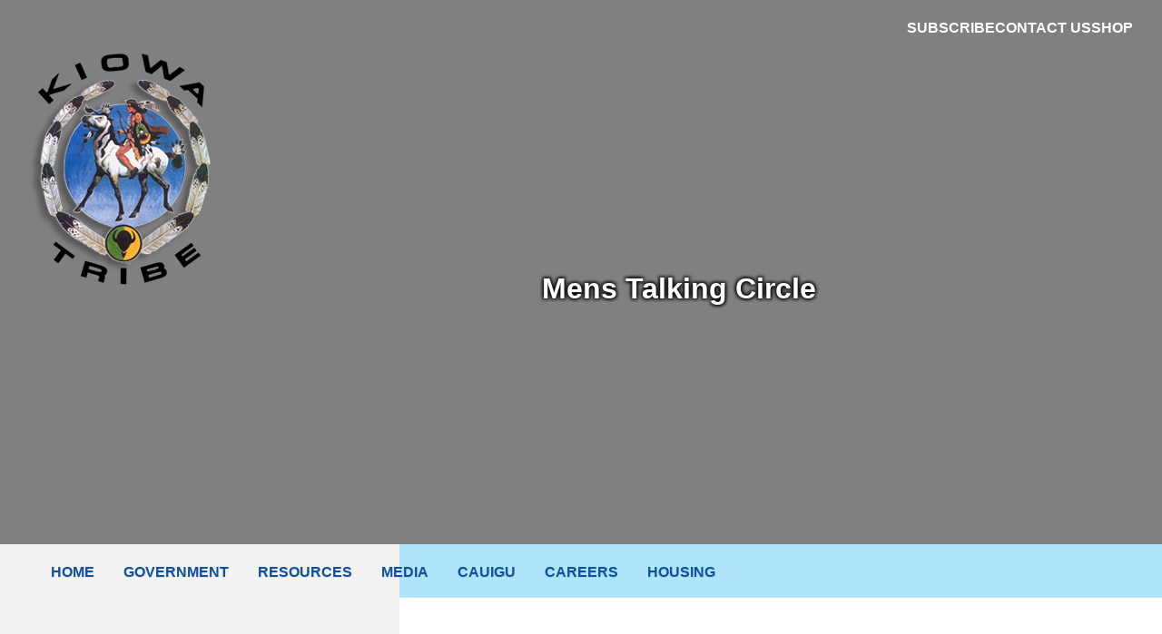

--- FILE ---
content_type: text/html; charset=UTF-8
request_url: https://www.kiowatribe.org/event/mens-talking-circle-5
body_size: 8059
content:
<!DOCTYPE html>
<html lang="en" dir="ltr" prefix="content: http://purl.org/rss/1.0/modules/content/  dc: http://purl.org/dc/terms/  foaf: http://xmlns.com/foaf/0.1/  og: http://ogp.me/ns#  rdfs: http://www.w3.org/2000/01/rdf-schema#  schema: http://schema.org/  sioc: http://rdfs.org/sioc/ns#  sioct: http://rdfs.org/sioc/types#  skos: http://www.w3.org/2004/02/skos/core#  xsd: http://www.w3.org/2001/XMLSchema# ">
  <head>
    <meta charset="utf-8" />
<script async src="https://www.googletagmanager.com/gtag/js?id=G-HG7PKWP1S0"></script>
<script>window.dataLayer = window.dataLayer || [];function gtag(){dataLayer.push(arguments)};gtag("js", new Date());gtag("set", "developer_id.dMDhkMT", true);gtag("config", "G-HG7PKWP1S0", {"groups":"default","page_placeholder":"PLACEHOLDER_page_location"});</script>
<meta name="description" content="" />
<link rel="canonical" href="https://www.kiowatribe.org/event/mens-talking-circle-5" />
<meta name="Generator" content="Drupal 10 (https://www.drupal.org)" />
<meta name="MobileOptimized" content="width" />
<meta name="HandheldFriendly" content="true" />
<meta name="viewport" content="width=device-width, initial-scale=1.0" />
<link rel="icon" href="/themes/kiowa_theme/favicon.ico" type="image/vnd.microsoft.icon" />
<script>window.a2a_config=window.a2a_config||{};a2a_config.callbacks=[];a2a_config.overlays=[];a2a_config.templates={};</script>

    <title>Mens Talking Circle | Kiowa Tribe</title>
    <link rel="stylesheet" media="all" href="/sites/default/files/css/css_DsJeJaw1D4i_lDB70zewvihwPmOHZp_E4vs0F-QA_ec.css?delta=0&amp;language=en&amp;theme=kiowa_theme&amp;include=[base64]" />
<link rel="stylesheet" media="all" href="/sites/default/files/css/css_EhG5LN1YXT6Dl_ikuIZnkFoJ7W0G5P5Naf7_aXkb7nc.css?delta=1&amp;language=en&amp;theme=kiowa_theme&amp;include=[base64]" />
<link rel="stylesheet" media="all" href="/sites/default/files/css/css_stL7V2xAXQ71nNJ2p-pzrdoo-PnL6URvw_gfIsWKtt4.css?delta=2&amp;language=en&amp;theme=kiowa_theme&amp;include=[base64]" />

    <script type="application/json" data-drupal-selector="drupal-settings-json">{"path":{"baseUrl":"\/","pathPrefix":"","currentPath":"node\/482","currentPathIsAdmin":false,"isFront":false,"currentLanguage":"en"},"pluralDelimiter":"\u0003","suppressDeprecationErrors":true,"responsive_menu":{"position":"left","theme":"theme-light","pagedim":"pagedim","modifyViewport":true,"use_bootstrap":true,"breakpoint":"all and (min-width: 769px)","drag":true},"google_analytics":{"account":"G-HG7PKWP1S0","trackOutbound":true,"trackMailto":true,"trackTel":true,"trackDownload":true,"trackDownloadExtensions":"7z|aac|arc|arj|asf|asx|avi|bin|csv|doc(x|m)?|dot(x|m)?|exe|flv|gif|gz|gzip|hqx|jar|jpe?g|js|mp(2|3|4|e?g)|mov(ie)?|msi|msp|pdf|phps|png|ppt(x|m)?|pot(x|m)?|pps(x|m)?|ppam|sld(x|m)?|thmx|qtm?|ra(m|r)?|sea|sit|tar|tgz|torrent|txt|wav|wma|wmv|wpd|xls(x|m|b)?|xlt(x|m)|xlam|xml|z|zip","trackColorbox":true},"colorbox":{"opacity":"0.85","current":"{current} of {total}","previous":"\u00ab Prev","next":"Next \u00bb","close":"Close","maxWidth":"98%","maxHeight":"98%","fixed":true,"mobiledetect":true,"mobiledevicewidth":"480px"},"ajaxTrustedUrl":{"\/search\/node":true},"flexslider":{"optionsets":{"default":{"animation":"fade","animationSpeed":600,"direction":"horizontal","slideshow":true,"easing":"swing","smoothHeight":false,"reverse":false,"slideshowSpeed":7000,"animationLoop":true,"randomize":false,"startAt":0,"itemWidth":0,"itemMargin":0,"minItems":0,"maxItems":0,"move":0,"directionNav":true,"controlNav":true,"thumbCaptions":false,"thumbCaptionsBoth":false,"keyboard":true,"multipleKeyboard":false,"mousewheel":false,"touch":true,"prevText":"Previous","nextText":"Next","namespace":"flex-","selector":".slides \u003E li","sync":"","asNavFor":"","initDelay":0,"useCSS":true,"video":false,"pausePlay":false,"pauseText":"Pause","playText":"Play","pauseOnAction":true,"pauseOnHover":false,"controlsContainer":".flex-control-nav-container","manualControls":""}},"instances":{"flexslider-1":"default"}},"worx_rbi":{"images":[]},"user":{"uid":0,"permissionsHash":"ff8a8ed95f729c3fa4763d5e390c4d7fdd9b0228bfacec6abb780e35cbdc32bf"}}</script>
<script src="/core/assets/vendor/jquery/jquery.min.js?v=3.7.1"></script>
<script src="/core/misc/drupalSettingsLoader.js?v=10.6.2"></script>
<script src="/core/misc/drupal.js?v=10.6.2"></script>
<script src="/core/misc/drupal.init.js?v=10.6.2"></script>
<script src="/themes/worx-theme/javascripts/main-menu.js?t8vtoa"></script>

  </head>
  <body class="path-node-482 path-event-mens-talking-circle-5 path-node page-node-type-worx-event">
        <a href="#main-content" class="visually-hidden focusable skip-link">
      Skip to main content
    </a>
    
      <div class="dialog-off-canvas-main-canvas" data-off-canvas-main-canvas>
    
  
      <header id="worx-header" role="banner">
        <div class="region region-header-hero">
    <div class="views-element-container block block-views block-views-blockhero-image-hero" id="block-views-block-hero-image-hero">
  
    
      <div><div class="view view-hero-image view-id-hero_image view-display-id-hero js-view-dom-id-853fba542482e1097b2756e6eb30585572c8b0dcdfe5095e9cdf57ab9e37e882">
  
    
      
      <div class="view-content">
      
<div>
    
<div id="flexslider-1" class="flexslider optionset-default">
 
<ul class="slides">
    
<li>
    <div class="views-field views-field-field-hero-image"><div class="field-content"></div></div>
    </li>
</ul>
</div>

</div>

    </div>
  
          </div>
</div>

  </div>

  </div>

        <div class="region region-header">
    <div id="block-responsivemenumobileicon" class="responsive-menu-toggle-wrapper responsive-menu-toggle block block-responsive-menu block-responsive-menu-toggle">
  
    
      <a id="toggle-icon" class="toggle responsive-menu-toggle-icon" title="Menu" href="#off-canvas">
  <span class="icon"></span><span class="label">Menu</span>
</a>
  </div>
<nav role="navigation" aria-labelledby="block-secondary-menu" id="block-secondary" class="block block-menu navigation menu--secondary-menu">
            
  <h2 class="visually-hidden" id="block-secondary-menu">Secondary</h2>
  

        
                <ul class="menu menu--level-1">
                    <li class="menu-item">
        <a href="/subscribe" data-drupal-link-system-path="node/240">Subscribe</a>
              </li>
                <li class="menu-item">
        <a href="/contact-us" data-drupal-link-system-path="node/10">Contact Us</a>
              </li>
                <li class="menu-item">
        <a href="https://kiowa-tribe-gift-shop.square.site/" target="_blank">Shop</a>
              </li>
        </ul>
  


  </nav>
<div id="block-sitebranding" class="block block-system block-system-branding-block">
  
    
        <a href="/" rel="home" class="site-logo">
      <img src="/sites/default/files/logo_0_0.png" alt="Home" />
    </a>
      </div>
<div id="block-pagetitle" class="block block-core block-page-title-block">
  
    
      
  <h1 class="page-title"><span class="field field--name-title field--type-string field--label-hidden">Mens Talking Circle</span>
</h1>


  </div>
<div class="search-block-form block block-search container-inline" data-drupal-selector="search-block-form" id="block-searchform" role="search">
  
    
      <form action="/search/node" method="get" id="search-block-form" accept-charset="UTF-8">
  <div class="js-form-item form-item js-form-type-search form-type-search js-form-item-keys form-item-keys form-no-label">
      <label for="edit-keys--2" class="visually-hidden label">Search</label>
        <input title="Enter the terms you wish to search for." data-drupal-selector="edit-keys" type="search" id="edit-keys--2" name="keys" value="" size="15" maxlength="128" class="form-search" />

        </div>
<div data-drupal-selector="edit-actions" class="form-actions js-form-wrapper form-wrapper" id="edit-actions"><input data-drupal-selector="edit-submit" type="submit" id="edit-submit--3" value="Search" class="button js-form-submit form-submit" />
</div>

</form>

  </div>
<div id="block-searchquicklinks" class="block block-block-content block-block-content9b95c2db-adf2-49aa-9e57-94d8d959fcce">
  
    
      
            <div class="clearfix text-formatted field field--name-body field--type-text-with-summary field--label-hidden field__item"><p><strong>Quick Links:</strong>&nbsp;Portal,&nbsp;Elections,&nbsp;Museum</p></div>
      
  </div>

  </div>

    </header>
  
  <main id="worx-main" role="main">
    <a id="main-content" tabindex="-1"></a>
          <div id="worx-pre-content">
          <div class="region region-pre-content">
    <nav role="navigation" aria-labelledby="block-kiowa-theme-main-menu-menu" id="block-kiowa-theme-main-menu" class="worx-navigation">
        
              <ul class="menu">
                    <li class="menu-item">
        <a href="/home" data-drupal-link-system-path="node/755">Home</a>
              </li>
                <li class="menu-item menu-item--expanded">
        <span>Government</span>
                                <ul class="menu">
                    <li class="menu-item">
        <a href="/executive-branch" data-drupal-link-system-path="node/200">Executive Branch</a>
              </li>
                <li class="menu-item">
        <a href="/judicial" data-drupal-link-system-path="node/199">Judicial</a>
              </li>
                <li class="menu-item menu-item--expanded">
        <a href="/legislative" data-drupal-link-system-path="node/174">Legislative</a>
                                <ul class="menu">
                    <li class="menu-item">
        <a href="/district-7" data-drupal-link-system-path="node/252">District 7</a>
              </li>
        </ul>
  
              </li>
                <li class="menu-item">
        <a href="/department/kiowa-indian-council" data-drupal-link-system-path="node/513">Kiowa Indian Council</a>
              </li>
        </ul>
  
              </li>
                <li class="menu-item menu-item--expanded">
        <span>Resources</span>
                                <ul class="menu">
                    <li class="menu-item menu-item--expanded">
        <span>Community</span>
                                <ul class="menu">
                    <li class="menu-item">
        <a href="/department/administration-aging-aoa" data-drupal-link-system-path="node/216">Administration on Aging (AOA)</a>
              </li>
                <li class="menu-item">
        <a href="/department/kiowa-alcohol-drug-addiction-prevention" data-drupal-link-system-path="node/239">KIOWA ALCOHOL DRUG ADDICTION PREVENTION</a>
              </li>
                <li class="menu-item">
        <a href="/department/kiowa-tribe-health-programs" data-drupal-link-system-path="node/231">Kiowa Community Health Representatives</a>
              </li>
                <li class="menu-item">
        <a href="/department/natural-resource-department" data-drupal-link-system-path="node/78">Kiowa Tribe Environmental Program</a>
              </li>
        </ul>
  
              </li>
                <li class="menu-item menu-item--expanded">
        <span>Health and Human Services</span>
                                <ul class="menu">
                    <li class="menu-item">
        <a href="/department/kiowa-prevention-network" data-drupal-link-system-path="node/132">Kiowa Prevention Network</a>
              </li>
                <li class="menu-item menu-item--expanded">
        <a href="/department/indian-child-welfare" data-drupal-link-system-path="node/113">Indian Child Welfare</a>
                                <ul class="menu">
                    <li class="menu-item">
        <a href="/1st-annual-tribal-chairmans-challenge-golf-tournament" data-drupal-link-system-path="node/516">1st Annual Tribal Chairman&#039;s Challenge Golf Tournament</a>
              </li>
                <li class="menu-item">
        <a href="/2nd-annual-tribal-chairmans-challenge-golf-tournament" data-drupal-link-system-path="node/677">2nd Annual Tribal Chairman&#039;s Challenge Golf Tournament</a>
              </li>
                <li class="menu-item">
        <a href="/storm-damage" data-drupal-link-system-path="node/470">Storm Damage</a>
              </li>
        </ul>
  
              </li>
                <li class="menu-item">
        <a href="/department/kiowa-re-entry-program" data-drupal-link-system-path="node/42">Kiowa Re-Entry Program</a>
              </li>
                <li class="menu-item">
        <a href="/department/kiowa-food-distribution" data-drupal-link-system-path="node/80">Kiowa Food Distribution</a>
              </li>
                <li class="menu-item">
        <a href="/department/social-services" data-drupal-link-system-path="node/131">Social Services</a>
              </li>
                <li class="menu-item">
        <a href="/department/veterans-office" data-drupal-link-system-path="node/150">Veteran&#039;s Department</a>
              </li>
        </ul>
  
              </li>
                <li class="menu-item menu-item--expanded">
        <span>Education</span>
                                <ul class="menu">
                    <li class="menu-item">
        <a href="/department/kiowa-higher-education" data-drupal-link-system-path="node/107">Higher Education</a>
              </li>
                <li class="menu-item">
        <a href="/department/child-care" data-drupal-link-system-path="node/142">Child Care</a>
              </li>
                <li class="menu-item">
        <a href="/department/head-start" data-drupal-link-system-path="node/100">Head Start</a>
              </li>
                <li class="menu-item">
        <a href="/department/kiowa-youth-activities" data-drupal-link-system-path="node/72">Youth Leadership Development</a>
              </li>
                <li class="menu-item">
        <a href="/department/career-development" data-drupal-link-system-path="node/149">Career Development</a>
              </li>
                <li class="menu-item">
        <a href="/department/kiowa-language-department" data-drupal-link-system-path="node/120">Kiowa Language Department</a>
              </li>
        </ul>
  
              </li>
                <li class="menu-item">
        <a href="/department/kiowa-fastrans" data-drupal-link-system-path="node/82">Kiowa Fastrans</a>
              </li>
                <li class="menu-item">
        <a href="/department/kiowa-tribe-commerce-tax-commission" data-drupal-link-system-path="node/165">Kiowa Tribe Tax Commission</a>
              </li>
        </ul>
  
              </li>
                <li class="menu-item menu-item--expanded">
        <a href="/media" data-drupal-link-system-path="node/75">Media</a>
                                <ul class="menu">
                    <li class="menu-item">
        <a href="/event">Event</a>
              </li>
                <li class="menu-item">
        <a href="/kiowa-news" data-drupal-link-system-path="node/176">Newsletter</a>
              </li>
        </ul>
  
              </li>
                <li class="menu-item menu-item--expanded">
        <span>Cauigu</span>
                                <ul class="menu">
                    <li class="menu-item">
        <a href="/department/enrollment" data-drupal-link-system-path="node/69">Enrollment</a>
              </li>
                <li class="menu-item">
        <a href="/department/election-commission" data-drupal-link-system-path="node/182">Election Commission</a>
              </li>
                <li class="menu-item">
        <a href="/red-buffalo-hall" data-drupal-link-system-path="node/201">Red Buffalo Hall</a>
              </li>
                <li class="menu-item">
        <a href="https://gauihonaun.business.site/" target="_blank">Museum</a>
              </li>
        </ul>
  
              </li>
                <li class="menu-item">
        <a href="/department/careers" data-drupal-link-system-path="node/196">Careers</a>
              </li>
                <li class="menu-item">
        <a href="/department/kiowa-housing-authority" data-drupal-link-system-path="node/536">Housing</a>
              </li>
        </ul>
  


  </nav>

  </div>

      </div>
    
          <div id="worx-content">
          <div class="region region-content">
    <div data-drupal-messages-fallback class="hidden"></div>
<div id="block-kiowa-theme-local-actions" class="block block-core block-local-actions-block">
  
    
        <nav class="action-links"></nav>
  </div>
<div id="block-kiowa-theme-content" class="block block-system block-system-main-block">
  
    
      
<article about="/event/mens-talking-circle-5" class="node node--type-worx-event node--view-mode-full">

  
    

  
  <div class="node__content">
      <div class="layout layout--onecol">
    <div  class="layout__region layout__region--content">
      <div class="block block-layout-builder block-field-blocknodeworx-eventfield-image">
  
    
      
            <div class="field field--name-field-image field--type-image field--label-hidden field__item">
<a href="https://www.kiowatribe.org/sites/default/files/2023-06/Morning%20Coffee%20Meet%20Aesthetic%20Facebook%20Post%20%281%29_0.png" aria-label="{&quot;alt&quot;:&quot;&quot;}" role="button"  title="Mens Talking Circle" data-colorbox-gallery="gallery-all-Xh-5tC2Q4QU" class="colorbox" aria-controls="colorbox-rwo3ayHXd3s" data-cbox-img-attrs="{&quot;alt&quot;:&quot;&quot;}"><img id="colorbox-rwo3ayHXd3s" src="/sites/default/files/styles/cropped_1_1/public/2023-06/Morning%20Coffee%20Meet%20Aesthetic%20Facebook%20Post%20%281%29_0.png.webp?itok=2IK6o9Bs" width="250" height="250" alt="" loading="lazy" typeof="foaf:Image" class="image-style-cropped-1-1" />

</a>
</div>
      
  </div>
<div class="block block-layout-builder block-field-blocknodeworx-eventbody">
  
    
      
            <div class="clearfix text-formatted field field--name-body field--type-text-with-summary field--label-hidden field__item"><p><img alt="Talking Circle" data-entity-type="file" data-entity-uuid="e2628220-c9b6-4d81-932e-ebdaab500eaf" src="/sites/default/files/inline-images/Morning%20Coffee%20Meet%20Aesthetic%20Facebook%20Post%20%281%29_0.png" width="1645" height="1379" loading="lazy"></p>
</div>
      
  </div>
<div class="block block-layout-builder block-extra-field-blocknodeworx-eventaddtoany">
  
    
      <span class="a2a_kit a2a_kit_size_32 addtoany_list" data-a2a-url="https://www.kiowatribe.org/event/mens-talking-circle-5" data-a2a-title="Mens Talking Circle"><a class="a2a_button_facebook"><img src="/modules/custom/worx_base/images/facebook-icon.svg"></a><a class="a2a_button_twitter"><img src="/modules/custom/worx_base/images/twitter-icon.svg"></a><a class="a2a_button_linkedin"><img src="/modules/custom/worx_base/images/linkedin-icon.svg"></a></span>

  </div>

    </div>
  </div>

  </div>

</article>

  </div>

  </div>

      </div>
      </main>

      <footer id="worx-pre-footer" role="banner">
        <div class="region region-pre-footer">
    <div id="block-prefooterlogo" class="block block-block-content block-block-content1e2110c3-3b4e-4a92-9e00-e016b8ef4196">
  
    
      
            <div class="clearfix text-formatted field field--name-body field--type-text-with-summary field--label-hidden field__item"><p><img alt="Kiowa Tribe" data-entity-type="file" data-entity-uuid="3682552b-58e2-49c2-b928-9a3daae11d8c" src="/sites/default/files/inline-images/logo.png" width="157" height="166" loading="lazy"></p>
</div>
      
  </div>
<div id="block-links" class="block block-block-content block-block-contentc92f5828-b400-4a0c-811a-1057fd1f563e">
  
    
      
            <div class="clearfix text-formatted field field--name-body field--type-text-with-summary field--label-hidden field__item"><ul>
<li><a href="/user">Login</a></li>
<li><a href="/sitemap">Sitemap</a></li>
</ul>
</div>
      
  </div>
<nav role="navigation" aria-labelledby="block-kiowa-theme-footer-menu" id="block-kiowa-theme-footer" class="block block-menu navigation menu--footer">
            
  <h2 class="visually-hidden" id="block-kiowa-theme-footer-menu">Footer menu</h2>
  

        
                <ul class="menu menu--level-1">
                    <li class="menu-item">
        <a href="/home" data-drupal-link-system-path="node/755">Home</a>
              </li>
                <li class="menu-item">
        <a href="/about-us" data-drupal-link-system-path="node/12">About</a>
              </li>
                <li class="menu-item">
        <a href="/department/careers" data-drupal-link-system-path="node/196">Careers</a>
              </li>
                <li class="menu-item">
        <a href="/contact-us" data-drupal-link-system-path="node/10">Contact Us</a>
              </li>
        </ul>
  


  </nav>
<div id="block-prefootersocialicons" class="block block-block-content block-block-content28b46f22-1265-498b-be84-0bcd3b8d5b05">
  
    
      
            <div class="clearfix text-formatted field field--name-body field--type-text-with-summary field--label-hidden field__item"><ul>
<li><a href="https://www.facebook.com/thekiowatribe/" rel="noopener" target="_blank" title="Facebook"><img alt="Facebook" data-entity-type="file" data-entity-uuid="a94eeed7-bf94-44ba-acd2-ddf1efe9fa39" src="/sites/default/files/inline-images/facebook-min.png" width="63" height="62" loading="lazy"></a></li>
<li><a aria-label data-entity-substitution data-entity-type data-entity-uuid href="https://www.youtube.com/channel/UCZ9CPr0czDHGjYBAqokQDPw" id rel="noopener" target="_blank" title="Youtube"><img alt="Youtube" data-entity-type="file" data-entity-uuid="fac2ab03-49bf-4ca0-99aa-e1e132f15d26" src="/sites/default/files/inline-images/youtube-min.png" width="63" height="62" loading="lazy"></a></li>
<li><a href="https://www.instagram.com/explore/tags/kiowatribe" rel="noopener" target="_blank"><img alt="Instagram" data-entity-type="file" data-entity-uuid="31446783-ddd1-4811-87fd-e1dfb06efd39" src="/sites/default/files/inline-images/instagram-min.png" width="63" height="62" loading="lazy"></a></li>
</ul>
</div>
      
  </div>

  </div>

    </footer>
  
      <footer id="worx-footer" role="contentinfo">
        <div class="region region-footer">
    <div id="block-kiowa-theme-worxfooterblock" class="block block-worx-footer block-worx-footer-block">
  
    
      © 2026 - Kiowa Tribe, All Rights Reserved<br><a href="/user/login">Login</a> | <a href="/sitemap">Sitemap</a> | Developed by the Worx Company
  </div>

  </div>

    </footer>
  
  </div>

    <div class="off-canvas-wrapper"><div id="off-canvas">
              <ul>
                    <li class="menu-item--e54e8ae7-3f84-48e4-ac38-de62eef8f3b4 menu-name--main">
        <a href="/home" data-drupal-link-system-path="node/755">Home</a>
              </li>
                <li class="menu-item--ea7a084c-bbc3-4755-aee2-314064243ea0 menu-name--main">
        <span>Government</span>
                                <ul>
                    <li class="menu-item--_e2559ee-3529-42a0-ab2e-959e761e2b0c menu-name--main">
        <a href="/executive-branch" data-drupal-link-system-path="node/200">Executive Branch</a>
              </li>
                <li class="menu-item--_421d7b8-d52b-43f6-8bdb-41c84cf5f65b menu-name--main">
        <a href="/judicial" data-drupal-link-system-path="node/199">Judicial</a>
              </li>
                <li class="menu-item--_644b0f7-333b-42e5-9bc6-4e0e4ffaffd4 menu-name--main">
        <a href="/legislative" data-drupal-link-system-path="node/174">Legislative</a>
                                <ul>
                    <li class="menu-item--da12fab8-cd29-4c03-9ddd-2ee6f04d7781 menu-name--main">
        <a href="/district-7" data-drupal-link-system-path="node/252">District 7</a>
              </li>
        </ul>
  
              </li>
                <li class="menu-item--f6f3e340-4a64-42c5-aa2f-97f389abde5f menu-name--main">
        <a href="/department/kiowa-indian-council" data-drupal-link-system-path="node/513">Kiowa Indian Council</a>
              </li>
        </ul>
  
              </li>
                <li class="menu-item--_4291fcc-84fb-4aa2-8f82-53ae2af3f976 menu-name--main">
        <span>Resources</span>
                                <ul>
                    <li class="menu-item--_bf41915-7103-4688-849b-898b68e6428d menu-name--main">
        <span>Community</span>
                                <ul>
                    <li class="menu-item--d24ddee2-bc55-40b6-b6fb-0e45d7b8b1eb menu-name--main">
        <a href="/department/administration-aging-aoa" data-drupal-link-system-path="node/216">Administration on Aging (AOA)</a>
              </li>
                <li class="menu-item--_54b3480-fe3a-4355-80dc-b7e0ee995ac2 menu-name--main">
        <a href="/department/kiowa-alcohol-drug-addiction-prevention" data-drupal-link-system-path="node/239">KIOWA ALCOHOL DRUG ADDICTION PREVENTION</a>
              </li>
                <li class="menu-item--ae962ed6-1bb2-49bf-a4ed-c18b96c12c8a menu-name--main">
        <a href="/department/kiowa-tribe-health-programs" data-drupal-link-system-path="node/231">Kiowa Community Health Representatives</a>
              </li>
                <li class="menu-item--b8c08b26-8982-46da-bbb8-828f41f0a2a7 menu-name--main">
        <a href="/department/natural-resource-department" data-drupal-link-system-path="node/78">Kiowa Tribe Environmental Program</a>
              </li>
        </ul>
  
              </li>
                <li class="menu-item--e28733f6-e56c-4fc1-8930-320c52cbe16b menu-name--main">
        <span>Health and Human Services</span>
                                <ul>
                    <li class="menu-item--a05b0478-2cf7-450c-b151-3efe82a8f4c0 menu-name--main">
        <a href="/department/kiowa-prevention-network" data-drupal-link-system-path="node/132">Kiowa Prevention Network</a>
              </li>
                <li class="menu-item--_2f2eb65-3068-46b0-8b5f-996e990fcc5c menu-name--main">
        <a href="/department/indian-child-welfare" data-drupal-link-system-path="node/113">Indian Child Welfare</a>
                                <ul>
                    <li class="menu-item--c75c5f34-36cb-4098-af8f-6cff0667b9ee menu-name--main">
        <a href="/1st-annual-tribal-chairmans-challenge-golf-tournament" data-drupal-link-system-path="node/516">1st Annual Tribal Chairman&#039;s Challenge Golf Tournament</a>
              </li>
                <li class="menu-item--_b1a9c81-22b0-4248-bd74-2c2eec348c34 menu-name--main">
        <a href="/2nd-annual-tribal-chairmans-challenge-golf-tournament" data-drupal-link-system-path="node/677">2nd Annual Tribal Chairman&#039;s Challenge Golf Tournament</a>
              </li>
                <li class="menu-item--_6a2a56d-6da1-4ebf-9ed1-7529925cc8ee menu-name--main">
        <a href="/storm-damage" data-drupal-link-system-path="node/470">Storm Damage</a>
              </li>
        </ul>
  
              </li>
                <li class="menu-item--bf00b246-8b10-4a7a-993e-6f23cf293a78 menu-name--main">
        <a href="/department/kiowa-re-entry-program" data-drupal-link-system-path="node/42">Kiowa Re-Entry Program</a>
              </li>
                <li class="menu-item--f966201f-f9bc-477e-b3fc-e1f28d7201bc menu-name--main">
        <a href="/department/kiowa-food-distribution" data-drupal-link-system-path="node/80">Kiowa Food Distribution</a>
              </li>
                <li class="menu-item--a9e14291-c97c-40b3-b2a3-e82b4d1f6483 menu-name--main">
        <a href="/department/social-services" data-drupal-link-system-path="node/131">Social Services</a>
              </li>
                <li class="menu-item--a988b9fa-d3c0-43a2-9175-2b56de8caf08 menu-name--main">
        <a href="/department/veterans-office" data-drupal-link-system-path="node/150">Veteran&#039;s Department</a>
              </li>
        </ul>
  
              </li>
                <li class="menu-item--_1015880-bf5e-4718-a2c6-13fb495258f8 menu-name--main">
        <span>Education</span>
                                <ul>
                    <li class="menu-item--_efed56e-792b-4c7a-94f8-52a79ce28fdf menu-name--main">
        <a href="/department/kiowa-higher-education" data-drupal-link-system-path="node/107">Higher Education</a>
              </li>
                <li class="menu-item--_4720f96-8861-4083-bd72-cbfb6ce20f3d menu-name--main">
        <a href="/department/child-care" data-drupal-link-system-path="node/142">Child Care</a>
              </li>
                <li class="menu-item--d85dde9b-85fa-4301-b464-508e17574f57 menu-name--main">
        <a href="/department/head-start" data-drupal-link-system-path="node/100">Head Start</a>
              </li>
                <li class="menu-item--_ae20425-9272-4c44-8668-bd5b23542a14 menu-name--main">
        <a href="/department/kiowa-youth-activities" data-drupal-link-system-path="node/72">Youth Leadership Development</a>
              </li>
                <li class="menu-item--_c74bef2-af1d-4eff-ad8a-6da6a908de05 menu-name--main">
        <a href="/department/career-development" data-drupal-link-system-path="node/149">Career Development</a>
              </li>
                <li class="menu-item--_f49714d-dd11-4996-b8b9-edeaa78f70ef menu-name--main">
        <a href="/department/kiowa-language-department" data-drupal-link-system-path="node/120">Kiowa Language Department</a>
              </li>
        </ul>
  
              </li>
                <li class="menu-item--c5086d9f-183e-4261-8ba4-cd9a43926658 menu-name--main">
        <a href="/department/kiowa-fastrans" data-drupal-link-system-path="node/82">Kiowa Fastrans</a>
              </li>
                <li class="menu-item--_fb254d3-a1e9-458d-b78f-afe07a87b95c menu-name--main">
        <a href="/department/kiowa-tribe-commerce-tax-commission" data-drupal-link-system-path="node/165">Kiowa Tribe Tax Commission</a>
              </li>
        </ul>
  
              </li>
                <li class="menu-item--efcf0b78-b1f2-416c-828b-e1fff7f19cd4 menu-name--main">
        <a href="/media" data-drupal-link-system-path="node/75">Media</a>
                                <ul>
                    <li class="menu-item--_90cf86b-b8b1-4798-9483-e92ffbed073d menu-name--main">
        <a href="/event">Event</a>
              </li>
                <li class="menu-item--d8904b40-1a0e-4037-932f-0f26fa7f19a1 menu-name--main">
        <a href="/kiowa-news" data-drupal-link-system-path="node/176">Newsletter</a>
              </li>
        </ul>
  
              </li>
                <li class="menu-item--_620f812-4691-41f0-8d3e-40354a73516f menu-name--main">
        <span>Cauigu</span>
                                <ul>
                    <li class="menu-item--fc566563-145f-4726-906d-abd807b5b96b menu-name--main">
        <a href="/department/enrollment" data-drupal-link-system-path="node/69">Enrollment</a>
              </li>
                <li class="menu-item--bfd73a33-4fe1-4982-b133-2d75dbf504b9 menu-name--main">
        <a href="/department/election-commission" data-drupal-link-system-path="node/182">Election Commission</a>
              </li>
                <li class="menu-item--c15bc10d-a60c-47bb-b84e-77a9ab027480 menu-name--main">
        <a href="/red-buffalo-hall" data-drupal-link-system-path="node/201">Red Buffalo Hall</a>
              </li>
                <li class="menu-item--_8de1a86-b19f-4aac-afa7-bed4026448c7 menu-name--main">
        <a href="https://gauihonaun.business.site/" target="_blank">Museum</a>
              </li>
        </ul>
  
              </li>
                <li class="menu-item--_5af818c-afd6-477a-9967-2468efcb6527 menu-name--main">
        <a href="/department/careers" data-drupal-link-system-path="node/196">Careers</a>
              </li>
                <li class="menu-item--_39a9cd6-6836-47a9-9f21-ba64a3885814 menu-name--main">
        <a href="/department/kiowa-housing-authority" data-drupal-link-system-path="node/536">Housing</a>
              </li>
                <li class="menu-item--c3f29851-6b94-4d14-9c5e-51ebf6d8ba6a menu-name--secondary-menu">
        <a href="/subscribe" data-drupal-link-system-path="node/240">Subscribe</a>
              </li>
                <li class="menu-item--fa6924c8-f3d6-44cf-afce-127867a34218 menu-name--secondary-menu">
        <a href="/contact-us" data-drupal-link-system-path="node/10">Contact Us</a>
              </li>
                <li class="menu-item--_6c43c53-e122-487b-ad76-d47be92e679f menu-name--secondary-menu">
        <a href="https://kiowa-tribe-gift-shop.square.site/" target="_blank">Shop</a>
              </li>
        </ul>
  

</div></div>
    <script src="/core/assets/vendor/once/once.min.js?v=1.0.1"></script>
<script src="https://static.addtoany.com/menu/page.js" defer></script>
<script src="/modules/contrib/addtoany/js/addtoany.js?v=10.6.2"></script>
<script src="/libraries/colorbox/jquery.colorbox-min.js?v=10.6.2"></script>
<script src="/modules/contrib/colorbox/js/colorbox.js?v=10.6.2"></script>
<script src="/libraries/flexslider/jquery.flexslider-min.js?t8vtoa"></script>
<script src="/modules/contrib/flexslider/dist/js/flexslider.load.min.js?t8vtoa"></script>
<script src="/modules/contrib/google_analytics/js/google_analytics.js?v=10.6.2"></script>
<script src="/themes/kiowa_theme/js/kiowa_theme.js?t8vtoa"></script>
<script src="/themes/kiowa_theme/js/kiowa_read_more.js?t8vtoa"></script>
<script src="/themes/kiowa_theme/js/kiowa_faq.js?t8vtoa"></script>
<script src="/modules/custom/kt_background_images/js/kt_background_images.js?t8vtoa"></script>
<script src="/sites/default/modules/kt_box_fix/js/kt_box_fix.js?t8vtoa"></script>
<script src="/libraries/mmenu/dist/mmenu.js?v=10.6.2"></script>
<script src="/modules/contrib/responsive_menu/js/responsive_menu.config.js?v=10.6.2"></script>
<script src="/modules/contrib/responsive_menu/js/responsive_menu.bootstrap.js?v=10.6.2"></script>
<script src="/modules/custom/worx_faq/js/worx_faq.js?v=1"></script>
<script src="/modules/custom/worx_rbi/js/worx_rbi.js?v=1.x"></script>

  </body>
</html>


--- FILE ---
content_type: application/javascript
request_url: https://www.kiowatribe.org/themes/kiowa_theme/js/kiowa_faq.js?t8vtoa
body_size: 171
content:
(function ($, Drupal) {
  Drupal.behaviors.kiowa_faq = {
    attach: function (context, settings) {
      // Layout Builder Version
      $('.view-landing-page-faq-list .views-field-title', context).once().click(function () {
        $(this).toggleClass('open');
        $(this).parent().find('.views-field-body').toggle();
        $(this).parent().find('.views-field-field-image').toggle();
        $(this).parent().find('.views-field-field-answer').toggle();
      });
    }
  };
})(jQuery, Drupal);


--- FILE ---
content_type: application/javascript
request_url: https://www.kiowatribe.org/modules/custom/worx_faq/js/worx_faq.js?v=1
body_size: 207
content:
(function ($, Drupal) {
  Drupal.behaviors.worx_faq = {
    attach: function (context, settings) {
      // Layout Builder Version
      $(once('bind-click-event', '.block-field-blocknodeworx-faqtitle', context)).each(function () {
        $(this).on('click', function() {
          $(this).toggleClass('open');
          $(this).parent().find('.block-field-blocknodeworx-faqbody').toggle();
          $(this).parent().find('.block-field-blocknodeworx-faqfield-image').toggle();
          $(this).parent().find('.block-field-blocknodeworx-faqfield-answer').toggle();
          $(this).parent().find('.block-field-blocknodeworx-faqfield-tags').toggle();
          $(this).parent().find('.block-extra-field-blocknodeworx-faqlinks').toggle();
        });
      });
    }
  };
})(jQuery, Drupal);


--- FILE ---
content_type: application/javascript
request_url: https://www.kiowatribe.org/themes/worx-theme/javascripts/main-menu.js?t8vtoa
body_size: 190
content:
(function ($, Drupal) {
  $(window).resize(function () {
    let nav = $('.worx-navigation');

    if ($(window).width() >= 769) {
      nav.show();
    }
    else {
      nav.hide();
    }
  });

  Drupal.behaviors.worxMainMenu = {
    attach: function (context, settings) {
      $('.worx-navigation-hamburger-menu', context).click(function () {
        $(this).toggleClass('white');
        $('.worx-navigation', context).slideToggle();
        $('.worx-navigation-logo', context).toggle();
      });
    }
  };
})(jQuery, Drupal);

--- FILE ---
content_type: application/javascript
request_url: https://www.kiowatribe.org/themes/kiowa_theme/js/kiowa_read_more.js?t8vtoa
body_size: 579
content:
(function ($, Drupal, drupalSettings) {
    Drupal.behaviors.kiowa_read_more = {
        attach: function (context, settings) {
            /*$('.js-read-more-content').each(function() {
                console.log(once('once_per_kiowa_read_more_test', '.js-read-more-item', $(this)[0])[0]);
                $(once('once_per_kiowa_read_more', '.js-read-more-item', $(this)[0])).click(function() {
                    //console.log(window.matchMedia("(min-width: 769px)"));
                    console.log($(this)[0].classList);
                    console.log($(this)[0].classList.contains('js-read-more-content-opened'));
                    console.log($(this)[0].classList.contains('js-read-more-content-mobile-opened'));
                    if(window.matchMedia("(min-width: 769px)")) {
                        if($(this)[0].classList.contains('js-read-more-content-opened')) {
                            $(this).removeClass("js-read-more-content-opened");
                            $(this).addClass("js-read-more-content-closed");
                        } else {
                            $(this).removeClass("js-read-more-content-closed");
                            $(this).addClass("js-read-more-content-opening");
                            setTimeout(() => {
                                $(this).removeClass("js-read-more-content-opening");
                                $(this).addClass("js-read-more-content-opened");
                            }, 200);
                        }
                    } else {
                        if($(this)[0].classList.contains('js-read-more-content-mobile-opened')) {
                            $(this).removeClass("js-read-more-content-mobile-opened");
                            $(this).addClass("js-read-more-content-mobile-closed");
                        } else {
                            $(this).removeClass("js-read-more-content-mobile-closed");
                            $(this).addClass("js-read-more-content-mobile-opening");
                            setTimeout(() => {
                                $(this).removeClass("js-read-more-content-mobile-opening");
                                $(this).addClass("js-read-more-content-mobile-opened");
                            }, 200);
                        }
                    }
                })
            });*/

            $('.js-read-more-list li').each(function() {
                let that = $(this);
                $(this).addClass("js-read-more-list-item-closed");
              $(once('once_per_kiowa_read_more', '.js-read-more-list-item', $(this)[0])).click(function() {
                    let body = $(this).parent().parent().find('.views-field-content');
                    //console.log(body.css('display'));
                    if(body.css('display') === 'none') {
                        $('.js-read-more-list li').each(function() {
                            console.log($(this).is(that));
                            console.log($(this));
                            console.log(that);
                            if (!$(this).is(that)) {
                                $(this).removeClass("js-read-more-list-item-opened");
                                $(this).addClass("js-read-more-list-item-closed");
                            } else {
                                $(this).removeClass("js-read-more-list-item-closed");
                                $(this).addClass("js-read-more-list-item-opening");
                                setTimeout(() => {
                                    $(this).removeClass("js-read-more-list-item-opening");
                                    $(this).addClass("js-read-more-list-item-opened");
                                }, 200);
                            }
                        });
                    } else {
                        that.addClass("js-read-more-list-item-closing");
                        that.removeClass("js-read-more-list-item-opened");
                        setTimeout(() => {
                            that.addClass("js-read-more-list-item-closed");
                            that.removeClass("js-read-more-list-item-closing");
                        }, 200);
                    }
                })
            })
        }
    }
})(jQuery, Drupal, drupalSettings);



--- FILE ---
content_type: application/javascript
request_url: https://www.kiowatribe.org/sites/default/modules/kt_box_fix/js/kt_box_fix.js?t8vtoa
body_size: 299
content:
(function (Drupal, drupalSettings) {
  Drupal.behaviors.kt_box_fix = {
    attach: function (context, settings) {
      let checkRows = (rows) => {
        let empty = 0;
        once('worx-once', rows).forEach(item => {
          if(item.children.length <= 0) {
            empty++;
            item.style = "display: none";
          }
        })
        return empty
      }

      let docRows = document.querySelectorAll('.view-display-id-department_documents .views-row');

      let docEmpty = checkRows(docRows);

      if(docEmpty >= docRows.length) {
        document.querySelector('.block-views-blockdepartment-node-sections-department-documents').style = "display: none";
      }

      let depRows = document.querySelectorAll('.view-display-id-department_webforms .views-row');

      let depEmpty = checkRows(depRows);

      if(depEmpty >= depRows.length) {
        document.querySelector('.block-views-blockdepartment-node-sections-department-webforms').style = "display: none";
      }
    }
  }
})(Drupal, drupalSettings);
